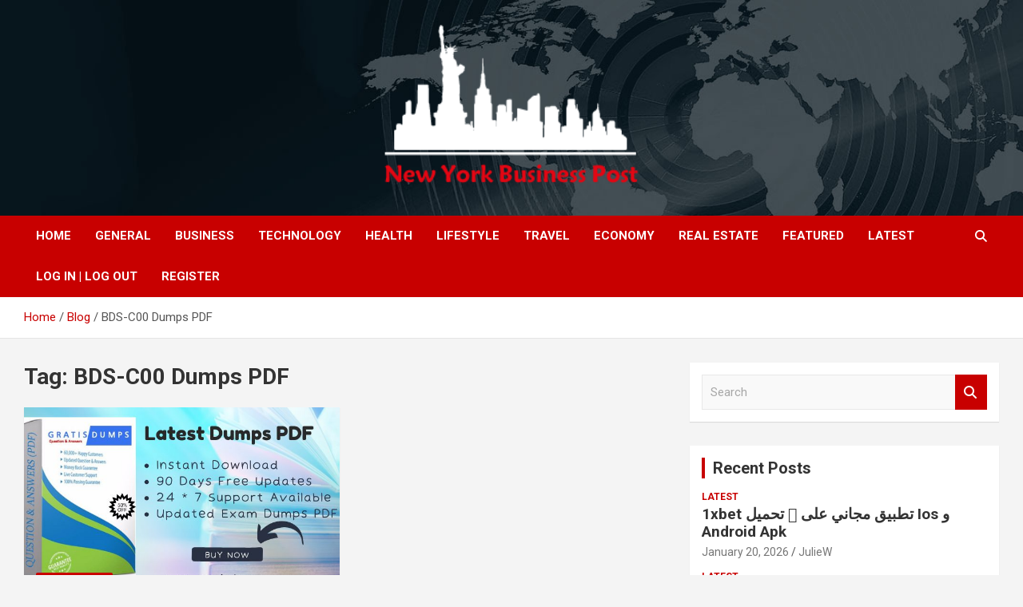

--- FILE ---
content_type: text/html; charset=UTF-8
request_url: https://nybpost.com/tag/bds-c00-dumps-pdf/
body_size: 53651
content:
<!doctype html>
<html lang="en-US">
<head>
	<meta charset="UTF-8">
	<meta name="viewport" content="width=device-width, initial-scale=1, shrink-to-fit=no">
	<link rel="profile" href="https://gmpg.org/xfn/11">

	<title>BDS-C00 Dumps PDF &#8211; New York Business Post</title>
<meta name='robots' content='max-image-preview:large' />
<link rel='dns-prefetch' href='//fonts.googleapis.com' />
<link rel="alternate" type="application/rss+xml" title="New York Business Post &raquo; Feed" href="https://nybpost.com/feed/" />
<link rel="alternate" type="application/rss+xml" title="New York Business Post &raquo; Comments Feed" href="https://nybpost.com/comments/feed/" />
<link rel="alternate" type="application/rss+xml" title="New York Business Post &raquo; BDS-C00 Dumps PDF Tag Feed" href="https://nybpost.com/tag/bds-c00-dumps-pdf/feed/" />
<style id='wp-img-auto-sizes-contain-inline-css' type='text/css'>
img:is([sizes=auto i],[sizes^="auto," i]){contain-intrinsic-size:3000px 1500px}
/*# sourceURL=wp-img-auto-sizes-contain-inline-css */
</style>

<style id='wp-emoji-styles-inline-css' type='text/css'>

	img.wp-smiley, img.emoji {
		display: inline !important;
		border: none !important;
		box-shadow: none !important;
		height: 1em !important;
		width: 1em !important;
		margin: 0 0.07em !important;
		vertical-align: -0.1em !important;
		background: none !important;
		padding: 0 !important;
	}
/*# sourceURL=wp-emoji-styles-inline-css */
</style>
<link rel='stylesheet' id='wp-block-library-css' href='https://nybpost.com/wp-includes/css/dist/block-library/style.min.css?ver=6.9' type='text/css' media='all' />
<style id='wp-block-heading-inline-css' type='text/css'>
h1:where(.wp-block-heading).has-background,h2:where(.wp-block-heading).has-background,h3:where(.wp-block-heading).has-background,h4:where(.wp-block-heading).has-background,h5:where(.wp-block-heading).has-background,h6:where(.wp-block-heading).has-background{padding:1.25em 2.375em}h1.has-text-align-left[style*=writing-mode]:where([style*=vertical-lr]),h1.has-text-align-right[style*=writing-mode]:where([style*=vertical-rl]),h2.has-text-align-left[style*=writing-mode]:where([style*=vertical-lr]),h2.has-text-align-right[style*=writing-mode]:where([style*=vertical-rl]),h3.has-text-align-left[style*=writing-mode]:where([style*=vertical-lr]),h3.has-text-align-right[style*=writing-mode]:where([style*=vertical-rl]),h4.has-text-align-left[style*=writing-mode]:where([style*=vertical-lr]),h4.has-text-align-right[style*=writing-mode]:where([style*=vertical-rl]),h5.has-text-align-left[style*=writing-mode]:where([style*=vertical-lr]),h5.has-text-align-right[style*=writing-mode]:where([style*=vertical-rl]),h6.has-text-align-left[style*=writing-mode]:where([style*=vertical-lr]),h6.has-text-align-right[style*=writing-mode]:where([style*=vertical-rl]){rotate:180deg}
/*# sourceURL=https://nybpost.com/wp-includes/blocks/heading/style.min.css */
</style>
<style id='wp-block-paragraph-inline-css' type='text/css'>
.is-small-text{font-size:.875em}.is-regular-text{font-size:1em}.is-large-text{font-size:2.25em}.is-larger-text{font-size:3em}.has-drop-cap:not(:focus):first-letter{float:left;font-size:8.4em;font-style:normal;font-weight:100;line-height:.68;margin:.05em .1em 0 0;text-transform:uppercase}body.rtl .has-drop-cap:not(:focus):first-letter{float:none;margin-left:.1em}p.has-drop-cap.has-background{overflow:hidden}:root :where(p.has-background){padding:1.25em 2.375em}:where(p.has-text-color:not(.has-link-color)) a{color:inherit}p.has-text-align-left[style*="writing-mode:vertical-lr"],p.has-text-align-right[style*="writing-mode:vertical-rl"]{rotate:180deg}
/*# sourceURL=https://nybpost.com/wp-includes/blocks/paragraph/style.min.css */
</style>
<style id='global-styles-inline-css' type='text/css'>
:root{--wp--preset--aspect-ratio--square: 1;--wp--preset--aspect-ratio--4-3: 4/3;--wp--preset--aspect-ratio--3-4: 3/4;--wp--preset--aspect-ratio--3-2: 3/2;--wp--preset--aspect-ratio--2-3: 2/3;--wp--preset--aspect-ratio--16-9: 16/9;--wp--preset--aspect-ratio--9-16: 9/16;--wp--preset--color--black: #000000;--wp--preset--color--cyan-bluish-gray: #abb8c3;--wp--preset--color--white: #ffffff;--wp--preset--color--pale-pink: #f78da7;--wp--preset--color--vivid-red: #cf2e2e;--wp--preset--color--luminous-vivid-orange: #ff6900;--wp--preset--color--luminous-vivid-amber: #fcb900;--wp--preset--color--light-green-cyan: #7bdcb5;--wp--preset--color--vivid-green-cyan: #00d084;--wp--preset--color--pale-cyan-blue: #8ed1fc;--wp--preset--color--vivid-cyan-blue: #0693e3;--wp--preset--color--vivid-purple: #9b51e0;--wp--preset--gradient--vivid-cyan-blue-to-vivid-purple: linear-gradient(135deg,rgb(6,147,227) 0%,rgb(155,81,224) 100%);--wp--preset--gradient--light-green-cyan-to-vivid-green-cyan: linear-gradient(135deg,rgb(122,220,180) 0%,rgb(0,208,130) 100%);--wp--preset--gradient--luminous-vivid-amber-to-luminous-vivid-orange: linear-gradient(135deg,rgb(252,185,0) 0%,rgb(255,105,0) 100%);--wp--preset--gradient--luminous-vivid-orange-to-vivid-red: linear-gradient(135deg,rgb(255,105,0) 0%,rgb(207,46,46) 100%);--wp--preset--gradient--very-light-gray-to-cyan-bluish-gray: linear-gradient(135deg,rgb(238,238,238) 0%,rgb(169,184,195) 100%);--wp--preset--gradient--cool-to-warm-spectrum: linear-gradient(135deg,rgb(74,234,220) 0%,rgb(151,120,209) 20%,rgb(207,42,186) 40%,rgb(238,44,130) 60%,rgb(251,105,98) 80%,rgb(254,248,76) 100%);--wp--preset--gradient--blush-light-purple: linear-gradient(135deg,rgb(255,206,236) 0%,rgb(152,150,240) 100%);--wp--preset--gradient--blush-bordeaux: linear-gradient(135deg,rgb(254,205,165) 0%,rgb(254,45,45) 50%,rgb(107,0,62) 100%);--wp--preset--gradient--luminous-dusk: linear-gradient(135deg,rgb(255,203,112) 0%,rgb(199,81,192) 50%,rgb(65,88,208) 100%);--wp--preset--gradient--pale-ocean: linear-gradient(135deg,rgb(255,245,203) 0%,rgb(182,227,212) 50%,rgb(51,167,181) 100%);--wp--preset--gradient--electric-grass: linear-gradient(135deg,rgb(202,248,128) 0%,rgb(113,206,126) 100%);--wp--preset--gradient--midnight: linear-gradient(135deg,rgb(2,3,129) 0%,rgb(40,116,252) 100%);--wp--preset--font-size--small: 13px;--wp--preset--font-size--medium: 20px;--wp--preset--font-size--large: 36px;--wp--preset--font-size--x-large: 42px;--wp--preset--spacing--20: 0.44rem;--wp--preset--spacing--30: 0.67rem;--wp--preset--spacing--40: 1rem;--wp--preset--spacing--50: 1.5rem;--wp--preset--spacing--60: 2.25rem;--wp--preset--spacing--70: 3.38rem;--wp--preset--spacing--80: 5.06rem;--wp--preset--shadow--natural: 6px 6px 9px rgba(0, 0, 0, 0.2);--wp--preset--shadow--deep: 12px 12px 50px rgba(0, 0, 0, 0.4);--wp--preset--shadow--sharp: 6px 6px 0px rgba(0, 0, 0, 0.2);--wp--preset--shadow--outlined: 6px 6px 0px -3px rgb(255, 255, 255), 6px 6px rgb(0, 0, 0);--wp--preset--shadow--crisp: 6px 6px 0px rgb(0, 0, 0);}:where(.is-layout-flex){gap: 0.5em;}:where(.is-layout-grid){gap: 0.5em;}body .is-layout-flex{display: flex;}.is-layout-flex{flex-wrap: wrap;align-items: center;}.is-layout-flex > :is(*, div){margin: 0;}body .is-layout-grid{display: grid;}.is-layout-grid > :is(*, div){margin: 0;}:where(.wp-block-columns.is-layout-flex){gap: 2em;}:where(.wp-block-columns.is-layout-grid){gap: 2em;}:where(.wp-block-post-template.is-layout-flex){gap: 1.25em;}:where(.wp-block-post-template.is-layout-grid){gap: 1.25em;}.has-black-color{color: var(--wp--preset--color--black) !important;}.has-cyan-bluish-gray-color{color: var(--wp--preset--color--cyan-bluish-gray) !important;}.has-white-color{color: var(--wp--preset--color--white) !important;}.has-pale-pink-color{color: var(--wp--preset--color--pale-pink) !important;}.has-vivid-red-color{color: var(--wp--preset--color--vivid-red) !important;}.has-luminous-vivid-orange-color{color: var(--wp--preset--color--luminous-vivid-orange) !important;}.has-luminous-vivid-amber-color{color: var(--wp--preset--color--luminous-vivid-amber) !important;}.has-light-green-cyan-color{color: var(--wp--preset--color--light-green-cyan) !important;}.has-vivid-green-cyan-color{color: var(--wp--preset--color--vivid-green-cyan) !important;}.has-pale-cyan-blue-color{color: var(--wp--preset--color--pale-cyan-blue) !important;}.has-vivid-cyan-blue-color{color: var(--wp--preset--color--vivid-cyan-blue) !important;}.has-vivid-purple-color{color: var(--wp--preset--color--vivid-purple) !important;}.has-black-background-color{background-color: var(--wp--preset--color--black) !important;}.has-cyan-bluish-gray-background-color{background-color: var(--wp--preset--color--cyan-bluish-gray) !important;}.has-white-background-color{background-color: var(--wp--preset--color--white) !important;}.has-pale-pink-background-color{background-color: var(--wp--preset--color--pale-pink) !important;}.has-vivid-red-background-color{background-color: var(--wp--preset--color--vivid-red) !important;}.has-luminous-vivid-orange-background-color{background-color: var(--wp--preset--color--luminous-vivid-orange) !important;}.has-luminous-vivid-amber-background-color{background-color: var(--wp--preset--color--luminous-vivid-amber) !important;}.has-light-green-cyan-background-color{background-color: var(--wp--preset--color--light-green-cyan) !important;}.has-vivid-green-cyan-background-color{background-color: var(--wp--preset--color--vivid-green-cyan) !important;}.has-pale-cyan-blue-background-color{background-color: var(--wp--preset--color--pale-cyan-blue) !important;}.has-vivid-cyan-blue-background-color{background-color: var(--wp--preset--color--vivid-cyan-blue) !important;}.has-vivid-purple-background-color{background-color: var(--wp--preset--color--vivid-purple) !important;}.has-black-border-color{border-color: var(--wp--preset--color--black) !important;}.has-cyan-bluish-gray-border-color{border-color: var(--wp--preset--color--cyan-bluish-gray) !important;}.has-white-border-color{border-color: var(--wp--preset--color--white) !important;}.has-pale-pink-border-color{border-color: var(--wp--preset--color--pale-pink) !important;}.has-vivid-red-border-color{border-color: var(--wp--preset--color--vivid-red) !important;}.has-luminous-vivid-orange-border-color{border-color: var(--wp--preset--color--luminous-vivid-orange) !important;}.has-luminous-vivid-amber-border-color{border-color: var(--wp--preset--color--luminous-vivid-amber) !important;}.has-light-green-cyan-border-color{border-color: var(--wp--preset--color--light-green-cyan) !important;}.has-vivid-green-cyan-border-color{border-color: var(--wp--preset--color--vivid-green-cyan) !important;}.has-pale-cyan-blue-border-color{border-color: var(--wp--preset--color--pale-cyan-blue) !important;}.has-vivid-cyan-blue-border-color{border-color: var(--wp--preset--color--vivid-cyan-blue) !important;}.has-vivid-purple-border-color{border-color: var(--wp--preset--color--vivid-purple) !important;}.has-vivid-cyan-blue-to-vivid-purple-gradient-background{background: var(--wp--preset--gradient--vivid-cyan-blue-to-vivid-purple) !important;}.has-light-green-cyan-to-vivid-green-cyan-gradient-background{background: var(--wp--preset--gradient--light-green-cyan-to-vivid-green-cyan) !important;}.has-luminous-vivid-amber-to-luminous-vivid-orange-gradient-background{background: var(--wp--preset--gradient--luminous-vivid-amber-to-luminous-vivid-orange) !important;}.has-luminous-vivid-orange-to-vivid-red-gradient-background{background: var(--wp--preset--gradient--luminous-vivid-orange-to-vivid-red) !important;}.has-very-light-gray-to-cyan-bluish-gray-gradient-background{background: var(--wp--preset--gradient--very-light-gray-to-cyan-bluish-gray) !important;}.has-cool-to-warm-spectrum-gradient-background{background: var(--wp--preset--gradient--cool-to-warm-spectrum) !important;}.has-blush-light-purple-gradient-background{background: var(--wp--preset--gradient--blush-light-purple) !important;}.has-blush-bordeaux-gradient-background{background: var(--wp--preset--gradient--blush-bordeaux) !important;}.has-luminous-dusk-gradient-background{background: var(--wp--preset--gradient--luminous-dusk) !important;}.has-pale-ocean-gradient-background{background: var(--wp--preset--gradient--pale-ocean) !important;}.has-electric-grass-gradient-background{background: var(--wp--preset--gradient--electric-grass) !important;}.has-midnight-gradient-background{background: var(--wp--preset--gradient--midnight) !important;}.has-small-font-size{font-size: var(--wp--preset--font-size--small) !important;}.has-medium-font-size{font-size: var(--wp--preset--font-size--medium) !important;}.has-large-font-size{font-size: var(--wp--preset--font-size--large) !important;}.has-x-large-font-size{font-size: var(--wp--preset--font-size--x-large) !important;}
/*# sourceURL=global-styles-inline-css */
</style>

<style id='classic-theme-styles-inline-css' type='text/css'>
/*! This file is auto-generated */
.wp-block-button__link{color:#fff;background-color:#32373c;border-radius:9999px;box-shadow:none;text-decoration:none;padding:calc(.667em + 2px) calc(1.333em + 2px);font-size:1.125em}.wp-block-file__button{background:#32373c;color:#fff;text-decoration:none}
/*# sourceURL=/wp-includes/css/classic-themes.min.css */
</style>
<link rel='stylesheet' id='bootstrap-style-css' href='https://nybpost.com/wp-content/themes/newscard/assets/library/bootstrap/css/bootstrap.min.css?ver=4.0.0' type='text/css' media='all' />
<link rel='stylesheet' id='font-awesome-style-css' href='https://nybpost.com/wp-content/themes/newscard/assets/library/font-awesome/css/all.min.css?ver=6.9' type='text/css' media='all' />
<link rel='stylesheet' id='newscard-google-fonts-css' href='//fonts.googleapis.com/css?family=Roboto%3A100%2C300%2C300i%2C400%2C400i%2C500%2C500i%2C700%2C700i&#038;ver=6.9' type='text/css' media='all' />
<link rel='stylesheet' id='newscard-style-css' href='https://nybpost.com/wp-content/themes/newscard/style.css?ver=6.9' type='text/css' media='all' />
<script type="text/javascript" src="https://nybpost.com/wp-includes/js/jquery/jquery.min.js?ver=3.7.1" id="jquery-core-js"></script>
<script type="text/javascript" src="https://nybpost.com/wp-includes/js/jquery/jquery-migrate.min.js?ver=3.4.1" id="jquery-migrate-js"></script>
<link rel="https://api.w.org/" href="https://nybpost.com/wp-json/" /><link rel="alternate" title="JSON" type="application/json" href="https://nybpost.com/wp-json/wp/v2/tags/4898" /><link rel="EditURI" type="application/rsd+xml" title="RSD" href="https://nybpost.com/xmlrpc.php?rsd" />
<meta name="generator" content="WordPress 6.9" />
		<style type="text/css">
					.site-title,
			.site-description {
				position: absolute;
				clip: rect(1px, 1px, 1px, 1px);
			}
				</style>
		<link rel="icon" href="https://nybpost.com/wp-content/uploads/2021/08/nybusinesspost_fav.png" sizes="32x32" />
<link rel="icon" href="https://nybpost.com/wp-content/uploads/2021/08/nybusinesspost_fav.png" sizes="192x192" />
<link rel="apple-touch-icon" href="https://nybpost.com/wp-content/uploads/2021/08/nybusinesspost_fav.png" />
<meta name="msapplication-TileImage" content="https://nybpost.com/wp-content/uploads/2021/08/nybusinesspost_fav.png" />
		<style type="text/css" id="wp-custom-css">
			#daln-open{
   
	display: none !important;
}
#daln-close{
   
	display: none !important;
}
@media screen and (min-width: 800px) {
    .custom-logo {
			/*
 		  margin-left: 350px;
			max-width: 150%; 
			*/
	}
}

.site-info {
	padding-bottom: 20px;
}

.navbar-head .navbar-head-row {
	justify-content: center;
}

.entry-content {
	text-align: justify;
}


/* NEWSLETTER */
@media screen and (max-width: 400px) {
	.tnp-subscription-minimal input.tnp-email,
	.tnp-subscription-minimal input.tnp-submit {
		 width: 100%;
		 display: block;
	}

	.tnp-subscription-minimal input.tnp-email {
		margin-bottom: 10px;
		max-width: 100%;
	}
	
	.tnp-subscription-minimal input.tnp-email::placeholder {
		opacity: 0;		
}
	
	.tnp-field label {
		text-align: center;
	}
}

/* POSTS FEATURED IMAGE */

.page-single-img-wrap .post-img {
	background-size: contain;
}

.post-img-wrap, .page-single-img-wrap {
	background-color: transparent;
}

.ksf-banner {
	text-align: center;
}

.ksf-banner a {
	display: block;
	padding: 15px 0;
}
.custom-logo{
	width: 400px;
    height: 210px;
}
/*=====================*/
.post-boxed{
 min-height:0 !important; 
}
		</style>
		</head>

<body class="archive tag tag-bds-c00-dumps-pdf tag-4898 wp-custom-logo wp-theme-newscard theme-body group-blog hfeed">

<div id="page" class="site">
	<a class="skip-link screen-reader-text" href="#content">Skip to content</a>
	
	<header id="masthead" class="site-header">
				<nav class="navbar navbar-expand-lg d-block">
			<div class="navbar-head navbar-bg-set"  style="background-image:url('https://nybpost.com/wp-content/uploads/2021/08/header-bg.jpg');">
				<div class="container">
					<div class="row navbar-head-row align-items-center">
						<div class="col-lg-4">
							<div class="site-branding navbar-brand">
								<a href="https://nybpost.com/" class="custom-logo-link" rel="home"><img width="301" height="157" src="https://nybpost.com/wp-content/uploads/2022/07/cropped-NYB-small-size-png_Plan-de-travail-1.png" class="custom-logo" alt="New York Business Post" decoding="async" /></a>									<h2 class="site-title"><a href="https://nybpost.com/" rel="home">New York Business Post</a></h2>
															</div><!-- .site-branding .navbar-brand -->
						</div>
											</div><!-- .row -->
				</div><!-- .container -->
			</div><!-- .navbar-head -->
			<div class="navigation-bar">
				<div class="navigation-bar-top">
					<div class="container">
						<button class="navbar-toggler menu-toggle" type="button" data-toggle="collapse" data-target="#navbarCollapse" aria-controls="navbarCollapse" aria-expanded="false" aria-label="Toggle navigation"></button>
						<span class="search-toggle"></span>
					</div><!-- .container -->
					<div class="search-bar">
						<div class="container">
							<div class="search-block off">
								<form action="https://nybpost.com/" method="get" class="search-form">
	<label class="assistive-text"> Search </label>
	<div class="input-group">
		<input type="search" value="" placeholder="Search" class="form-control s" name="s">
		<div class="input-group-prepend">
			<button class="btn btn-theme">Search</button>
		</div>
	</div>
</form><!-- .search-form -->
							</div><!-- .search-box -->
						</div><!-- .container -->
					</div><!-- .search-bar -->
				</div><!-- .navigation-bar-top -->
				<div class="navbar-main">
					<div class="container">
						<div class="collapse navbar-collapse" id="navbarCollapse">
							<div id="site-navigation" class="main-navigation nav-uppercase" role="navigation">
								<ul class="nav-menu navbar-nav d-lg-block"><li id="menu-item-209" class="menu-item menu-item-type-post_type menu-item-object-page menu-item-home menu-item-209"><a href="https://nybpost.com/">Home</a></li>
<li id="menu-item-2522" class="menu-item menu-item-type-taxonomy menu-item-object-category menu-item-2522"><a href="https://nybpost.com/category/general/">General</a></li>
<li id="menu-item-2520" class="menu-item menu-item-type-taxonomy menu-item-object-category menu-item-2520"><a href="https://nybpost.com/category/business/">Business</a></li>
<li id="menu-item-2525" class="menu-item menu-item-type-taxonomy menu-item-object-category menu-item-2525"><a href="https://nybpost.com/category/technology/">Technology</a></li>
<li id="menu-item-162" class="menu-item menu-item-type-taxonomy menu-item-object-category menu-item-162"><a href="https://nybpost.com/category/health/">Health</a></li>
<li id="menu-item-2524" class="menu-item menu-item-type-taxonomy menu-item-object-category menu-item-2524"><a href="https://nybpost.com/category/lifestyle/">Lifestyle</a></li>
<li id="menu-item-2526" class="menu-item menu-item-type-taxonomy menu-item-object-category menu-item-2526"><a href="https://nybpost.com/category/travel/">Travel</a></li>
<li id="menu-item-72" class="menu-item menu-item-type-taxonomy menu-item-object-category menu-item-72"><a href="https://nybpost.com/category/economy/">Economy</a></li>
<li id="menu-item-73" class="menu-item menu-item-type-taxonomy menu-item-object-category menu-item-73"><a href="https://nybpost.com/category/real-estate/">Real Estate</a></li>
<li id="menu-item-2521" class="menu-item menu-item-type-taxonomy menu-item-object-category menu-item-2521"><a href="https://nybpost.com/category/featured/">Featured</a></li>
<li id="menu-item-2523" class="menu-item menu-item-type-taxonomy menu-item-object-category menu-item-2523"><a href="https://nybpost.com/category/latest/">Latest</a></li>
<li id="menu-item-2550" class="menu-item menu-item-type-custom menu-item-object-custom menu-item-2550"><a href="#loginpress-loginlogout#">Log In | Log Out</a></li>
<li id="menu-item-2551" class="menu-item menu-item-type-custom menu-item-object-custom menu-item-2551"><a href="#loginpress-register#">Register</a></li>
</ul>							</div><!-- #site-navigation .main-navigation -->
						</div><!-- .navbar-collapse -->
						<div class="nav-search">
							<span class="search-toggle"></span>
						</div><!-- .nav-search -->
					</div><!-- .container -->
				</div><!-- .navbar-main -->
			</div><!-- .navigation-bar -->
		</nav><!-- .navbar -->

		
		
					<div id="breadcrumb">
				<div class="container">
					<div role="navigation" aria-label="Breadcrumbs" class="breadcrumb-trail breadcrumbs" itemprop="breadcrumb"><ul class="trail-items" itemscope itemtype="http://schema.org/BreadcrumbList"><meta name="numberOfItems" content="3" /><meta name="itemListOrder" content="Ascending" /><li itemprop="itemListElement" itemscope itemtype="http://schema.org/ListItem" class="trail-item trail-begin"><a href="https://nybpost.com/" rel="home" itemprop="item"><span itemprop="name">Home</span></a><meta itemprop="position" content="1" /></li><li itemprop="itemListElement" itemscope itemtype="http://schema.org/ListItem" class="trail-item"><a href="https://nybpost.com/blog/" itemprop="item"><span itemprop="name">Blog</span></a><meta itemprop="position" content="2" /></li><li itemprop="itemListElement" itemscope itemtype="http://schema.org/ListItem" class="trail-item trail-end"><span itemprop="name">BDS-C00 Dumps PDF</span><meta itemprop="position" content="3" /></li></ul></div>				</div>
			</div><!-- .breadcrumb -->
			</header><!-- #masthead --><div id="content" class="site-content">
	<div class="container">
		<div class="row justify-content-center site-content-row">
			<div id="primary" class="content-area col-lg-8">
				<main id="main" class="site-main">

					
						<header class="page-header">
							<h1 class="page-title">Tag: <span>BDS-C00 Dumps PDF</span></h1>						</header><!-- .page-header -->

						<div class="row gutter-parent-14 post-wrap">
								<div class="col-sm-6 col-xxl-4 post-col">
	<div class="post-16162 post type-post status-publish format-standard has-post-thumbnail hentry category-technology tag-bds-c00-dumps-pdf">

		
				<figure class="post-featured-image post-img-wrap">
					<a title="Get The Valuable Amazon BDS-C00 Exam Dumps PDF To Pass Your Certification Exam" href="https://nybpost.com/get-the-valuable-amazon-bds-c00-exam-dumps-pdf-to-pass-your-certification-exam/" class="post-img" style="background-image: url('https://nybpost.com/wp-content/uploads/2022/02/Dumps-Hub-3-3.jpg');"></a>
					<div class="entry-meta category-meta">
						<div class="cat-links"><a href="https://nybpost.com/category/technology/" rel="category tag">Technology</a></div>
					</div><!-- .entry-meta -->
				</figure><!-- .post-featured-image .post-img-wrap -->

			
					<header class="entry-header">
				<h2 class="entry-title"><a href="https://nybpost.com/get-the-valuable-amazon-bds-c00-exam-dumps-pdf-to-pass-your-certification-exam/" rel="bookmark">Get The Valuable Amazon BDS-C00 Exam Dumps PDF To Pass Your Certification Exam</a></h2>
									<div class="entry-meta">
						<div class="date"><a href="https://nybpost.com/get-the-valuable-amazon-bds-c00-exam-dumps-pdf-to-pass-your-certification-exam/" title="Get The Valuable Amazon BDS-C00 Exam Dumps PDF To Pass Your Certification Exam">February 17, 2022</a> </div> <div class="by-author vcard author"><a href="https://nybpost.com/author/dumps-pdf/">Dumps PDF</a> </div>													<div class="comments">
								<a href="https://nybpost.com/get-the-valuable-amazon-bds-c00-exam-dumps-pdf-to-pass-your-certification-exam/#comments">11 Comments</a>							</div><!-- .comments -->
											</div><!-- .entry-meta -->
								</header>
				<div class="entry-content">
								<p>Free Amazon BDS-C00 Demo PDF For BDS-C00 Dumps PDF Gratisdumps provide 100% valid free BDS-C00 dumps&hellip;</p>
						</div><!-- entry-content -->

			</div><!-- .post-16162 -->
	</div><!-- .col-sm-6 .col-xxl-4 .post-col -->
						</div><!-- .row .gutter-parent-14 .post-wrap-->

						
				</main><!-- #main -->
			</div><!-- #primary -->
			
<aside id="secondary" class="col-lg-4 widget-area" role="complementary">
	<div class="sticky-sidebar">
		<section id="search-1" class="widget widget_search"><form action="https://nybpost.com/" method="get" class="search-form">
	<label class="assistive-text"> Search </label>
	<div class="input-group">
		<input type="search" value="" placeholder="Search" class="form-control s" name="s">
		<div class="input-group-prepend">
			<button class="btn btn-theme">Search</button>
		</div>
	</div>
</form><!-- .search-form -->
</section><section id="newscard_recent_posts-1" class="widget newscard-widget-recent-posts">
		<h3 class="widget-title">				<a href="https://nybpost.com/blog/">Recent Posts</a>
			</h3>			<div class="row gutter-parent-14">
										<div class="col-md-6 post-col">
							<div class="post-boxed inlined clearfix">
																<div class="post-content">
									<div class="entry-meta category-meta">
										<div class="cat-links"><a href="https://nybpost.com/category/latest/" rel="category tag">Latest</a></div>
									</div><!-- .entry-meta -->
									<h3 class="entry-title"><a href="https://nybpost.com/1xbet-thmyl-ttbyq-mjny-l-ios-w-android-apk/">1xbet تحميل 󾔥 تطبيق مجاني على Ios و Android Apk</a></h3>									<div class="entry-meta">
										<div class="date"><a href="https://nybpost.com/1xbet-thmyl-ttbyq-mjny-l-ios-w-android-apk/" title="1xbet تحميل 󾔥 تطبيق مجاني على Ios و Android Apk">January 20, 2026</a> </div> <div class="by-author vcard author"><a href="https://nybpost.com/author/juliew/">JulieW</a> </div>									</div>
								</div>
							</div><!-- post-boxed -->
						</div><!-- col-md-6 -->
												<div class="col-md-6 post-col">
							<div class="post-boxed inlined clearfix">
																<div class="post-content">
									<div class="entry-meta category-meta">
										<div class="cat-links"><a href="https://nybpost.com/category/latest/" rel="category tag">Latest</a></div>
									</div><!-- .entry-meta -->
									<h3 class="entry-title"><a href="https://nybpost.com/1xbet-login-bd-precisely-what-to-do-if-you-forget-password/">1xbet Login Bd: Precisely What To Do If You Forget Password</a></h3>									<div class="entry-meta">
										<div class="date"><a href="https://nybpost.com/1xbet-login-bd-precisely-what-to-do-if-you-forget-password/" title="1xbet Login Bd: Precisely What To Do If You Forget Password">January 19, 2026</a> </div> <div class="by-author vcard author"><a href="https://nybpost.com/author/juliew/">JulieW</a> </div>									</div>
								</div>
							</div><!-- post-boxed -->
						</div><!-- col-md-6 -->
												<div class="col-md-6 post-col">
							<div class="post-boxed inlined clearfix">
																<div class="post-content">
									<div class="entry-meta category-meta">
										<div class="cat-links"><a href="https://nybpost.com/category/latest/" rel="category tag">Latest</a></div>
									</div><!-- .entry-meta -->
									<h3 class="entry-title"><a href="https://nybpost.com/igry-i-razvlecheniia-na-mostbet-uz-chto-vybrat/">Игры и развлечения на мостбет уз: что выбрать?</a></h3>									<div class="entry-meta">
										<div class="date"><a href="https://nybpost.com/igry-i-razvlecheniia-na-mostbet-uz-chto-vybrat/" title="Игры и развлечения на мостбет уз: что выбрать?">January 19, 2026</a> </div> <div class="by-author vcard author"><a href="https://nybpost.com/author/juliew/">JulieW</a> </div>									</div>
								</div>
							</div><!-- post-boxed -->
						</div><!-- col-md-6 -->
												<div class="col-md-6 post-col">
							<div class="post-boxed inlined clearfix">
																<div class="post-content">
									<div class="entry-meta category-meta">
										<div class="cat-links"><a href="https://nybpost.com/category/latest/" rel="category tag">Latest</a></div>
									</div><!-- .entry-meta -->
									<h3 class="entry-title"><a href="https://nybpost.com/svenska-on-the-internet-casino-basta-online-casino-pa-natet-6-casinospel/">Svenska On The Internet Casino Bästa Online Casino På Nätet 6 Casinospel&#8221;</a></h3>									<div class="entry-meta">
										<div class="date"><a href="https://nybpost.com/svenska-on-the-internet-casino-basta-online-casino-pa-natet-6-casinospel/" title="Svenska On The Internet Casino Bästa Online Casino På Nätet 6 Casinospel&#8221;">January 19, 2026</a> </div> <div class="by-author vcard author"><a href="https://nybpost.com/author/juliew/">JulieW</a> </div>									</div>
								</div>
							</div><!-- post-boxed -->
						</div><!-- col-md-6 -->
												<div class="col-md-6 post-col">
							<div class="post-boxed inlined clearfix">
																<div class="post-content">
									<div class="entry-meta category-meta">
										<div class="cat-links"><a href="https://nybpost.com/category/latest/" rel="category tag">Latest</a></div>
									</div><!-- .entry-meta -->
									<h3 class="entry-title"><a href="https://nybpost.com/1win-demo-pulsuz-sinaq-v-risksiz-oyun/">&#8220;1win Demo Pulsuz Sınaq Və Risksiz Oyun&#8221;</a></h3>									<div class="entry-meta">
										<div class="date"><a href="https://nybpost.com/1win-demo-pulsuz-sinaq-v-risksiz-oyun/" title="&#8220;1win Demo Pulsuz Sınaq Və Risksiz Oyun&#8221;">January 19, 2026</a> </div> <div class="by-author vcard author"><a href="https://nybpost.com/author/juliew/">JulieW</a> </div>									</div>
								</div>
							</div><!-- post-boxed -->
						</div><!-- col-md-6 -->
									</div><!-- .row .gutter-parent-14-->

		</section><!-- .widget_recent_post --><section id="categories-1" class="widget widget_categories"><h3 class="widget-title">Categories</h3>
			<ul>
					<li class="cat-item cat-item-6"><a href="https://nybpost.com/category/business/">Business</a> (13,766)
</li>
	<li class="cat-item cat-item-9"><a href="https://nybpost.com/category/economy/">Economy</a> (209)
</li>
	<li class="cat-item cat-item-2"><a href="https://nybpost.com/category/featured/">Featured</a> (520)
</li>
	<li class="cat-item cat-item-8"><a href="https://nybpost.com/category/general/">General</a> (2,298)
</li>
	<li class="cat-item cat-item-5"><a href="https://nybpost.com/category/health/">Health</a> (2,113)
</li>
	<li class="cat-item cat-item-1"><a href="https://nybpost.com/category/latest/">Latest</a> (19,882)
</li>
	<li class="cat-item cat-item-7"><a href="https://nybpost.com/category/lifestyle/">Lifestyle</a> (1,616)
</li>
	<li class="cat-item cat-item-66011"><a href="https://nybpost.com/category/news/">NEWS</a> (72)
</li>
	<li class="cat-item cat-item-4"><a href="https://nybpost.com/category/real-estate/">Real Estate</a> (442)
</li>
	<li class="cat-item cat-item-10"><a href="https://nybpost.com/category/technology/">Technology</a> (2,936)
</li>
	<li class="cat-item cat-item-11"><a href="https://nybpost.com/category/travel/">Travel</a> (739)
</li>
			</ul>

			</section><section id="custom_html-112" class="widget_text widget widget_custom_html"><div class="textwidget custom-html-widget"><script>

</script></div></section>	</div><!-- .sticky-sidebar -->
</aside><!-- #secondary -->
		</div><!-- row -->
	</div><!-- .container -->
</div><!-- #content .site-content-->
	<footer id="colophon" class="site-footer" role="contentinfo">
		
			<div class="container">
				<section class="featured-stories">
								<h3 class="stories-title">
									<a href="https://nybpost.com/blog/">You may Missed</a>
							</h3>
							<div class="row gutter-parent-14">
													<div class="col-sm-6 col-lg-3">
								<div class="post-boxed">
																		<div class="post-content">
																					<div class="entry-meta category-meta">
												<div class="cat-links"><a href="https://nybpost.com/category/latest/" rel="category tag">Latest</a></div>
											</div><!-- .entry-meta -->
																				<h3 class="entry-title"><a href="https://nybpost.com/1xbet-thmyl-ttbyq-mjny-l-ios-w-android-apk/">1xbet تحميل 󾔥 تطبيق مجاني على Ios و Android Apk</a></h3>																					<div class="entry-meta">
												<div class="date"><a href="https://nybpost.com/1xbet-thmyl-ttbyq-mjny-l-ios-w-android-apk/" title="1xbet تحميل 󾔥 تطبيق مجاني على Ios و Android Apk">January 20, 2026</a> </div> <div class="by-author vcard author"><a href="https://nybpost.com/author/juliew/">JulieW</a> </div>											</div>
																			</div><!-- .post-content -->
								</div><!-- .post-boxed -->
							</div><!-- .col-sm-6 .col-lg-3 -->
													<div class="col-sm-6 col-lg-3">
								<div class="post-boxed">
																		<div class="post-content">
																					<div class="entry-meta category-meta">
												<div class="cat-links"><a href="https://nybpost.com/category/latest/" rel="category tag">Latest</a></div>
											</div><!-- .entry-meta -->
																				<h3 class="entry-title"><a href="https://nybpost.com/1xbet-login-bd-precisely-what-to-do-if-you-forget-password/">1xbet Login Bd: Precisely What To Do If You Forget Password</a></h3>																					<div class="entry-meta">
												<div class="date"><a href="https://nybpost.com/1xbet-login-bd-precisely-what-to-do-if-you-forget-password/" title="1xbet Login Bd: Precisely What To Do If You Forget Password">January 19, 2026</a> </div> <div class="by-author vcard author"><a href="https://nybpost.com/author/juliew/">JulieW</a> </div>											</div>
																			</div><!-- .post-content -->
								</div><!-- .post-boxed -->
							</div><!-- .col-sm-6 .col-lg-3 -->
													<div class="col-sm-6 col-lg-3">
								<div class="post-boxed">
																		<div class="post-content">
																					<div class="entry-meta category-meta">
												<div class="cat-links"><a href="https://nybpost.com/category/latest/" rel="category tag">Latest</a></div>
											</div><!-- .entry-meta -->
																				<h3 class="entry-title"><a href="https://nybpost.com/igry-i-razvlecheniia-na-mostbet-uz-chto-vybrat/">Игры и развлечения на мостбет уз: что выбрать?</a></h3>																					<div class="entry-meta">
												<div class="date"><a href="https://nybpost.com/igry-i-razvlecheniia-na-mostbet-uz-chto-vybrat/" title="Игры и развлечения на мостбет уз: что выбрать?">January 19, 2026</a> </div> <div class="by-author vcard author"><a href="https://nybpost.com/author/juliew/">JulieW</a> </div>											</div>
																			</div><!-- .post-content -->
								</div><!-- .post-boxed -->
							</div><!-- .col-sm-6 .col-lg-3 -->
													<div class="col-sm-6 col-lg-3">
								<div class="post-boxed">
																		<div class="post-content">
																					<div class="entry-meta category-meta">
												<div class="cat-links"><a href="https://nybpost.com/category/latest/" rel="category tag">Latest</a></div>
											</div><!-- .entry-meta -->
																				<h3 class="entry-title"><a href="https://nybpost.com/svenska-on-the-internet-casino-basta-online-casino-pa-natet-6-casinospel/">Svenska On The Internet Casino Bästa Online Casino På Nätet 6 Casinospel&#8221;</a></h3>																					<div class="entry-meta">
												<div class="date"><a href="https://nybpost.com/svenska-on-the-internet-casino-basta-online-casino-pa-natet-6-casinospel/" title="Svenska On The Internet Casino Bästa Online Casino På Nätet 6 Casinospel&#8221;">January 19, 2026</a> </div> <div class="by-author vcard author"><a href="https://nybpost.com/author/juliew/">JulieW</a> </div>											</div>
																			</div><!-- .post-content -->
								</div><!-- .post-boxed -->
							</div><!-- .col-sm-6 .col-lg-3 -->
											</div><!-- .row -->
				</section><!-- .featured-stories -->
			</div><!-- .container -->
		
					<div class="widget-area">
				<div class="container">
					<div class="row">
						<div class="col-sm-6 col-lg-3">
							<section id="newscard_card_block_posts-4" class="widget newscard-widget-card-block-posts">			<h3 class="widget-title">				<a href="https://nybpost.com/category/business/">Must Read</a>
			</h3>			<div class="row gutter-parent-14">
									<div class="col-sm-6 post-col">
						<div class="post-item post-block">
															<div class="post-img-wrap">
									<a href="https://nybpost.com/why-dogs-thrive-at-a-healthy-hound-playground/" class="post-img" style="background-image: url('https://nybpost.com/wp-content/uploads/2026/01/1-27.jpg');"></a>
								</div><!-- .post-img-wrap -->
								<div class="entry-header">
									<div class="entry-meta category-meta">
										<div class="cat-links"><a href="https://nybpost.com/category/business/" rel="category tag">Business</a></div>
									</div><!-- .entry-meta -->
									<h3 class="entry-title"><a href="https://nybpost.com/why-dogs-thrive-at-a-healthy-hound-playground/">Why Dogs Thrive at a Healthy Hound Playground</a></h3>									<div class="entry-meta">
										<div class="date"><a href="https://nybpost.com/why-dogs-thrive-at-a-healthy-hound-playground/" title="Why Dogs Thrive at a Healthy Hound Playground">January 12, 2026</a> </div> <div class="by-author vcard author"><a href="https://nybpost.com/author/andrew/">andrew</a> </div>									</div>
								</div><!-- .entry-header -->
													</div><!-- .post-item -->
					</div><!-- .col-sm-6 .post-col -->
									<div class="col-sm-6 post-col">
						<div class="post-item post-block">
															<div class="post-img-wrap">
									<a href="https://nybpost.com/how-forex-brokers-in-south-africa-are-improving-access-for-remote-and-rural-traders/" class="post-img" style="background-image: url('https://nybpost.com/wp-content/uploads/2025/10/1734084156-startuppic.jpg');"></a>
								</div><!-- .post-img-wrap -->
								<div class="entry-header">
									<div class="entry-meta category-meta">
										<div class="cat-links"><a href="https://nybpost.com/category/business/" rel="category tag">Business</a></div>
									</div><!-- .entry-meta -->
									<h3 class="entry-title"><a href="https://nybpost.com/how-forex-brokers-in-south-africa-are-improving-access-for-remote-and-rural-traders/">How Forex Brokers in South Africa Are Improving Access for Remote and Rural Traders</a></h3>									<div class="entry-meta">
										<div class="date"><a href="https://nybpost.com/how-forex-brokers-in-south-africa-are-improving-access-for-remote-and-rural-traders/" title="How Forex Brokers in South Africa Are Improving Access for Remote and Rural Traders">January 7, 2026</a> </div> <div class="by-author vcard author"><a href="https://nybpost.com/author/rawat/">rawat</a> </div>									</div>
								</div><!-- .entry-header -->
													</div><!-- .post-item -->
					</div><!-- .col-sm-6 .post-col -->
							</div><!-- .row gutter-parent-14 -->

		</section><!-- .widget_featured_post --><section id="custom_html-116" class="widget_text widget widget_custom_html"><div class="textwidget custom-html-widget"><script>

</script></div></section>						</div><!-- footer sidebar column 1 -->
						<div class="col-sm-6 col-lg-3">
							<section id="custom_html-1" class="widget_text widget widget_custom_html"><div class="textwidget custom-html-widget"><h2 class="hh">
<a class="ah" href="mailto:nybuspost@gmail.com"><br> Email us </a></h2>

<style> 
	.hh {
	    margin-top: -20px;
		font-size: 20px;
    padding-left: 10px;
    border-left: 4px solid #c80000;
    text-align: left;
    position: relative;
    font-weight: 700;
    margin-bottom: 15px;
		}
	.ah{
		color:#ffffff;
	}
</style>


<p>
Phone: 001 631 359 9035
</p></div></section><section id="custom_html-117" class="widget_text widget widget_custom_html"><div class="textwidget custom-html-widget"><script>

</script></div></section>						</div><!-- footer sidebar column 2 -->
						<div class="col-sm-6 col-lg-3">
							<section id="categories-3" class="widget widget_categories"><h3 class="widget-title">Categories</h3>
			<ul>
					<li class="cat-item cat-item-6"><a href="https://nybpost.com/category/business/">Business</a> (13,766)
</li>
	<li class="cat-item cat-item-9"><a href="https://nybpost.com/category/economy/">Economy</a> (209)
</li>
	<li class="cat-item cat-item-2"><a href="https://nybpost.com/category/featured/">Featured</a> (520)
</li>
	<li class="cat-item cat-item-8"><a href="https://nybpost.com/category/general/">General</a> (2,298)
</li>
	<li class="cat-item cat-item-5"><a href="https://nybpost.com/category/health/">Health</a> (2,113)
</li>
	<li class="cat-item cat-item-1"><a href="https://nybpost.com/category/latest/">Latest</a> (19,882)
</li>
	<li class="cat-item cat-item-7"><a href="https://nybpost.com/category/lifestyle/">Lifestyle</a> (1,616)
</li>
	<li class="cat-item cat-item-66011"><a href="https://nybpost.com/category/news/">NEWS</a> (72)
</li>
	<li class="cat-item cat-item-4"><a href="https://nybpost.com/category/real-estate/">Real Estate</a> (442)
</li>
	<li class="cat-item cat-item-10"><a href="https://nybpost.com/category/technology/">Technology</a> (2,936)
</li>
	<li class="cat-item cat-item-11"><a href="https://nybpost.com/category/travel/">Travel</a> (739)
</li>
			</ul>

			</section><section id="custom_html-118" class="widget_text widget widget_custom_html"><div class="textwidget custom-html-widget"><script>

</script></div></section>						</div><!-- footer sidebar column 3 -->
						<div class="col-sm-6 col-lg-3">
							<section id="newscard_recent_posts-4" class="widget newscard-widget-recent-posts">
		<h3 class="widget-title">				<a href="https://nybpost.com/blog/">Recent Posts</a>
			</h3>			<div class="row gutter-parent-14">
										<div class="col-md-6 post-col">
							<div class="post-boxed inlined clearfix">
																<div class="post-content">
									<div class="entry-meta category-meta">
										<div class="cat-links"><a href="https://nybpost.com/category/latest/" rel="category tag">Latest</a></div>
									</div><!-- .entry-meta -->
									<h3 class="entry-title"><a href="https://nybpost.com/1xbet-thmyl-ttbyq-mjny-l-ios-w-android-apk/">1xbet تحميل 󾔥 تطبيق مجاني على Ios و Android Apk</a></h3>									<div class="entry-meta">
										<div class="date"><a href="https://nybpost.com/1xbet-thmyl-ttbyq-mjny-l-ios-w-android-apk/" title="1xbet تحميل 󾔥 تطبيق مجاني على Ios و Android Apk">January 20, 2026</a> </div> <div class="by-author vcard author"><a href="https://nybpost.com/author/juliew/">JulieW</a> </div>									</div>
								</div>
							</div><!-- post-boxed -->
						</div><!-- col-md-6 -->
												<div class="col-md-6 post-col">
							<div class="post-boxed inlined clearfix">
																<div class="post-content">
									<div class="entry-meta category-meta">
										<div class="cat-links"><a href="https://nybpost.com/category/latest/" rel="category tag">Latest</a></div>
									</div><!-- .entry-meta -->
									<h3 class="entry-title"><a href="https://nybpost.com/1xbet-login-bd-precisely-what-to-do-if-you-forget-password/">1xbet Login Bd: Precisely What To Do If You Forget Password</a></h3>									<div class="entry-meta">
										<div class="date"><a href="https://nybpost.com/1xbet-login-bd-precisely-what-to-do-if-you-forget-password/" title="1xbet Login Bd: Precisely What To Do If You Forget Password">January 19, 2026</a> </div> <div class="by-author vcard author"><a href="https://nybpost.com/author/juliew/">JulieW</a> </div>									</div>
								</div>
							</div><!-- post-boxed -->
						</div><!-- col-md-6 -->
												<div class="col-md-6 post-col">
							<div class="post-boxed inlined clearfix">
																<div class="post-content">
									<div class="entry-meta category-meta">
										<div class="cat-links"><a href="https://nybpost.com/category/latest/" rel="category tag">Latest</a></div>
									</div><!-- .entry-meta -->
									<h3 class="entry-title"><a href="https://nybpost.com/igry-i-razvlecheniia-na-mostbet-uz-chto-vybrat/">Игры и развлечения на мостбет уз: что выбрать?</a></h3>									<div class="entry-meta">
										<div class="date"><a href="https://nybpost.com/igry-i-razvlecheniia-na-mostbet-uz-chto-vybrat/" title="Игры и развлечения на мостбет уз: что выбрать?">January 19, 2026</a> </div> <div class="by-author vcard author"><a href="https://nybpost.com/author/juliew/">JulieW</a> </div>									</div>
								</div>
							</div><!-- post-boxed -->
						</div><!-- col-md-6 -->
												<div class="col-md-6 post-col">
							<div class="post-boxed inlined clearfix">
																<div class="post-content">
									<div class="entry-meta category-meta">
										<div class="cat-links"><a href="https://nybpost.com/category/latest/" rel="category tag">Latest</a></div>
									</div><!-- .entry-meta -->
									<h3 class="entry-title"><a href="https://nybpost.com/svenska-on-the-internet-casino-basta-online-casino-pa-natet-6-casinospel/">Svenska On The Internet Casino Bästa Online Casino På Nätet 6 Casinospel&#8221;</a></h3>									<div class="entry-meta">
										<div class="date"><a href="https://nybpost.com/svenska-on-the-internet-casino-basta-online-casino-pa-natet-6-casinospel/" title="Svenska On The Internet Casino Bästa Online Casino På Nätet 6 Casinospel&#8221;">January 19, 2026</a> </div> <div class="by-author vcard author"><a href="https://nybpost.com/author/juliew/">JulieW</a> </div>									</div>
								</div>
							</div><!-- post-boxed -->
						</div><!-- col-md-6 -->
									</div><!-- .row .gutter-parent-14-->

		</section><!-- .widget_recent_post --><section id="custom_html-119" class="widget_text widget widget_custom_html"><div class="textwidget custom-html-widget"><script>

</script></div></section>						</div><!-- footer sidebar column 4 -->
					</div><!-- .row -->
				</div><!-- .container -->
			</div><!-- .widget-area -->
				<div class="site-info">
			<div class="container">
				<div class="row">
											<div class="col-lg-auto order-lg-2 ml-auto">
							<div class="social-profiles">
								
		<ul class="clearfix">
							<li><a target="_blank" rel="noopener noreferrer" href="https://www.facebook.com/TimeBusinessNews/"></a></li>
							<li><a target="_blank" rel="noopener noreferrer" href="https://twitter.com/TimeBusinessNe1"></a></li>
							<li><a target="_blank" rel="noopener noreferrer" href="https://www.youtube.com/channel/UCsdwtYGt7HsEWOqsZU-y6bw"></a></li>
					</ul>
								</div>
						</div>
										<div class="copyright col-lg order-lg-1 text-lg-left">
						<div class="theme-link">
							Copyright &copy; 2026 <a href="https://nybpost.com/" title="New York Business Post" >New York Business Post</a></div><div class="author-link">Theme by: <a href="https://www.themehorse.com" target="_blank" rel="noopener noreferrer" title="Theme Horse" >Theme Horse</a></div><div class="wp-link">Proudly Powered by: <a href="http://wordpress.org/" target="_blank" rel="noopener noreferrer" title="WordPress">WordPress</a></div>					</div><!-- .copyright -->
				</div><!-- .row -->
			</div><!-- .container -->
		</div><!-- .site-info -->
	</footer><!-- #colophon -->
	<div class="back-to-top"><a title="Go to Top" href="#masthead"></a></div>
</div><!-- #page -->

<script type="speculationrules">
{"prefetch":[{"source":"document","where":{"and":[{"href_matches":"/*"},{"not":{"href_matches":["/wp-*.php","/wp-admin/*","/wp-content/uploads/*","/wp-content/*","/wp-content/plugins/*","/wp-content/themes/newscard/*","/*\\?(.+)"]}},{"not":{"selector_matches":"a[rel~=\"nofollow\"]"}},{"not":{"selector_matches":".no-prefetch, .no-prefetch a"}}]},"eagerness":"conservative"}]}
</script>
<script type="text/javascript" src="https://nybpost.com/wp-content/themes/newscard/assets/library/bootstrap/js/popper.min.js?ver=1.12.9" id="popper-script-js"></script>
<script type="text/javascript" src="https://nybpost.com/wp-content/themes/newscard/assets/library/bootstrap/js/bootstrap.min.js?ver=4.0.0" id="bootstrap-script-js"></script>
<script type="text/javascript" src="https://nybpost.com/wp-content/themes/newscard/assets/library/match-height/jquery.matchHeight-min.js?ver=0.7.2" id="jquery-match-height-js"></script>
<script type="text/javascript" src="https://nybpost.com/wp-content/themes/newscard/assets/library/match-height/jquery.matchHeight-settings.js?ver=6.9" id="newscard-match-height-js"></script>
<script type="text/javascript" src="https://nybpost.com/wp-content/themes/newscard/assets/js/skip-link-focus-fix.js?ver=20151215" id="newscard-skip-link-focus-fix-js"></script>
<script type="text/javascript" src="https://nybpost.com/wp-content/themes/newscard/assets/library/sticky/jquery.sticky.js?ver=1.0.4" id="jquery-sticky-js"></script>
<script type="text/javascript" src="https://nybpost.com/wp-content/themes/newscard/assets/library/sticky/jquery.sticky-settings.js?ver=6.9" id="newscard-jquery-sticky-js"></script>
<script type="text/javascript" src="https://nybpost.com/wp-content/themes/newscard/assets/js/scripts.js?ver=6.9" id="newscard-scripts-js"></script>
<script id="wp-emoji-settings" type="application/json">
{"baseUrl":"https://s.w.org/images/core/emoji/17.0.2/72x72/","ext":".png","svgUrl":"https://s.w.org/images/core/emoji/17.0.2/svg/","svgExt":".svg","source":{"concatemoji":"https://nybpost.com/wp-includes/js/wp-emoji-release.min.js?ver=6.9"}}
</script>
<script type="module">
/* <![CDATA[ */
/*! This file is auto-generated */
const a=JSON.parse(document.getElementById("wp-emoji-settings").textContent),o=(window._wpemojiSettings=a,"wpEmojiSettingsSupports"),s=["flag","emoji"];function i(e){try{var t={supportTests:e,timestamp:(new Date).valueOf()};sessionStorage.setItem(o,JSON.stringify(t))}catch(e){}}function c(e,t,n){e.clearRect(0,0,e.canvas.width,e.canvas.height),e.fillText(t,0,0);t=new Uint32Array(e.getImageData(0,0,e.canvas.width,e.canvas.height).data);e.clearRect(0,0,e.canvas.width,e.canvas.height),e.fillText(n,0,0);const a=new Uint32Array(e.getImageData(0,0,e.canvas.width,e.canvas.height).data);return t.every((e,t)=>e===a[t])}function p(e,t){e.clearRect(0,0,e.canvas.width,e.canvas.height),e.fillText(t,0,0);var n=e.getImageData(16,16,1,1);for(let e=0;e<n.data.length;e++)if(0!==n.data[e])return!1;return!0}function u(e,t,n,a){switch(t){case"flag":return n(e,"\ud83c\udff3\ufe0f\u200d\u26a7\ufe0f","\ud83c\udff3\ufe0f\u200b\u26a7\ufe0f")?!1:!n(e,"\ud83c\udde8\ud83c\uddf6","\ud83c\udde8\u200b\ud83c\uddf6")&&!n(e,"\ud83c\udff4\udb40\udc67\udb40\udc62\udb40\udc65\udb40\udc6e\udb40\udc67\udb40\udc7f","\ud83c\udff4\u200b\udb40\udc67\u200b\udb40\udc62\u200b\udb40\udc65\u200b\udb40\udc6e\u200b\udb40\udc67\u200b\udb40\udc7f");case"emoji":return!a(e,"\ud83e\u1fac8")}return!1}function f(e,t,n,a){let r;const o=(r="undefined"!=typeof WorkerGlobalScope&&self instanceof WorkerGlobalScope?new OffscreenCanvas(300,150):document.createElement("canvas")).getContext("2d",{willReadFrequently:!0}),s=(o.textBaseline="top",o.font="600 32px Arial",{});return e.forEach(e=>{s[e]=t(o,e,n,a)}),s}function r(e){var t=document.createElement("script");t.src=e,t.defer=!0,document.head.appendChild(t)}a.supports={everything:!0,everythingExceptFlag:!0},new Promise(t=>{let n=function(){try{var e=JSON.parse(sessionStorage.getItem(o));if("object"==typeof e&&"number"==typeof e.timestamp&&(new Date).valueOf()<e.timestamp+604800&&"object"==typeof e.supportTests)return e.supportTests}catch(e){}return null}();if(!n){if("undefined"!=typeof Worker&&"undefined"!=typeof OffscreenCanvas&&"undefined"!=typeof URL&&URL.createObjectURL&&"undefined"!=typeof Blob)try{var e="postMessage("+f.toString()+"("+[JSON.stringify(s),u.toString(),c.toString(),p.toString()].join(",")+"));",a=new Blob([e],{type:"text/javascript"});const r=new Worker(URL.createObjectURL(a),{name:"wpTestEmojiSupports"});return void(r.onmessage=e=>{i(n=e.data),r.terminate(),t(n)})}catch(e){}i(n=f(s,u,c,p))}t(n)}).then(e=>{for(const n in e)a.supports[n]=e[n],a.supports.everything=a.supports.everything&&a.supports[n],"flag"!==n&&(a.supports.everythingExceptFlag=a.supports.everythingExceptFlag&&a.supports[n]);var t;a.supports.everythingExceptFlag=a.supports.everythingExceptFlag&&!a.supports.flag,a.supports.everything||((t=a.source||{}).concatemoji?r(t.concatemoji):t.wpemoji&&t.twemoji&&(r(t.twemoji),r(t.wpemoji)))});
//# sourceURL=https://nybpost.com/wp-includes/js/wp-emoji-loader.min.js
/* ]]> */
</script>

</body>
</html>


<!-- Page supported by LiteSpeed Cache 7.7 on 2026-01-21 03:15:22 -->